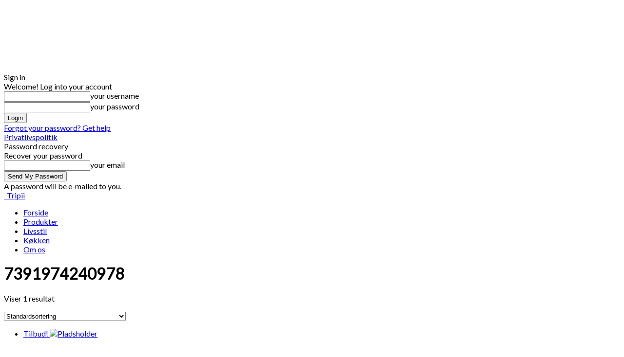

--- FILE ---
content_type: application/x-javascript
request_url: https://consentcdn.cookiebot.com/consentconfig/59ad8803-dd61-4ce5-92d0-e2ca858116f0/tripii.dk/configuration.js
body_size: 618
content:
CookieConsent.configuration.tags.push({id:15238156,type:"script",tagID:"mailmunch-script",innerHash:"",outerHash:"1745654788",url:"a.mailmunch.co/app/v1/site.js",resolvedUrl:"https://a.mailmunch.co/app/v1/site.js",cat:[5]});CookieConsent.configuration.tags.push({id:15238157,type:"script",tagID:"",innerHash:"1479681262",outerHash:"251677831",url:"",resolvedUrl:"",cat:[3]});CookieConsent.configuration.tags.push({id:15238158,type:"script",tagID:"",innerHash:"",outerHash:"-1313309652",url:"pagead2.googlesyndication.com/pagead/js/adsbygoogle.js",resolvedUrl:"https://pagead2.googlesyndication.com/pagead/js/adsbygoogle.js",cat:[4,5]});CookieConsent.configuration.tags.push({id:15238159,type:"script",tagID:"",innerHash:"-1606811161",outerHash:"133723842",url:"",resolvedUrl:"",cat:[4,5]});

--- FILE ---
content_type: application/x-javascript; charset=utf-8
request_url: https://consent.cookiebot.com/59ad8803-dd61-4ce5-92d0-e2ca858116f0/cc.js?renew=false&referer=tripii.dk&dnt=false&init=false
body_size: 202
content:
if(console){var cookiedomainwarning='Error: The domain TRIPII.DK is not authorized to show the cookie banner for domain group ID 59ad8803-dd61-4ce5-92d0-e2ca858116f0. Please add it to the domain group in the Cookiebot Manager to authorize the domain.';if(typeof console.warn === 'function'){console.warn(cookiedomainwarning)}else{console.log(cookiedomainwarning)}};